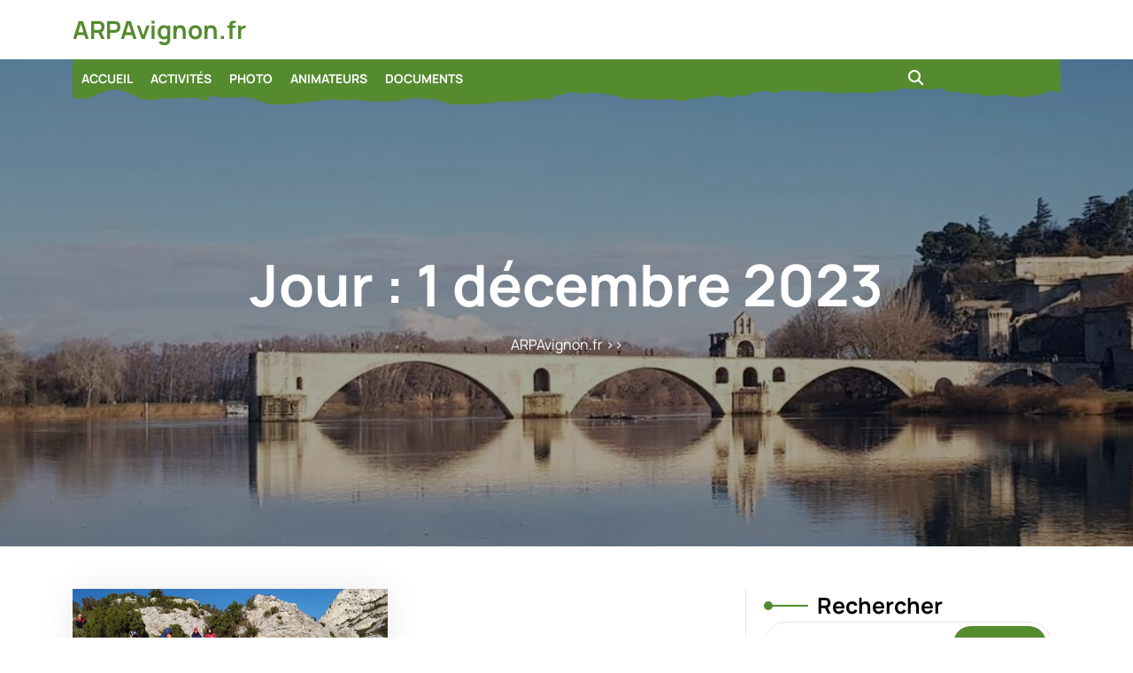

--- FILE ---
content_type: text/css
request_url: https://www.arpavignon.fr/wp-content/themes/eco-nature-elementor/style.css?ver=6.9
body_size: 7932
content:
/*
Theme Name: Eco Nature Elementor
Description: With the Eco Nature Elementor, you can create a website dedicated to promoting eco-friendly initiatives and supporting environmental causes. Whether it's for the environment, human rights, charity, green energy, gardening, landscaping, plant nursery, fundraising, or raising awareness about recycling and saving the planet, this theme is perfect. You will also get a free custom mega menu plugin, Revolution and Layer Slider plugins included in Eco Nature, in addition to a free custom mega menu plugin. You will be able to make every day you work with your website an enjoyment because this theme is multilingual, RTL-ready, plugin-compatible, and professionally supported. You can collect PayPal donations for your ecology project in order to save nature, animals, and organic life by using special Donations functionality support. There is a great deal of functionality packed into this theme. It consists of a blog, multiple galleries, unlimited color schemes, events, crowdsourcing, a Woocommerce-powered store, a timeline, a revolution slider, and a team page. As this theme is built using Bootstrap, it has a responsive design that makes it a perfect fit for all types of devices. Aside from that, it also comes with Advanced Typography Options, Advanced Blog Options, a Portfolio/Gallery Settings Screen, a Shortcode Generator with a lot of useful Shortcodes, a One-Click Demo Install, Custom Widgets, and many more. Demo: https://preview.wpelemento.com/eco-nature-elementor/
Author: wpelemento
Theme URI: https://www.wpelemento.com/products/free-nature-wordpress-theme
Author URI: https://www.wpelemento.com/
Requires at least: 5.0
Version: 0.4.9
Requires PHP: 5.6
Tested up to: 6.8
Text Domain: eco-nature-elementor
Tags: education, food-and-drink, blog, wide-blocks, one-column, two-columns, right-sidebar, left-sidebar, grid-layout, three-columns, four-columns, custom-background, custom-colors, custom-header, custom-logo, custom-menu, featured-images, flexible-header, footer-widgets, full-width-template, editor-style, sticky-post, theme-options, threaded-comments, translation-ready, rtl-language-support
License: GNU General Public License v3 or later
License URI: http://www.gnu.org/licenses/gpl-3.0.html

Eco Nature Elementor WordPress Theme has been created by wpelemento(wpelemento.com), 2022.
Eco Nature Elementor WordPress Theme is released under the terms of GNU GPL
*/

:root {
  --primary-theme-color: #558b2f;
}

.screen-reader-text {
	border: 0;
	clip: rect(1px, 1px, 1px, 1px);
	clip-path: inset(50%);
	height: 1px;
	margin: -1px;
	overflow: hidden;
	padding: 0;
	position: absolute !important;
	width: 1px;
	word-wrap: normal !important;
	-webkit-transition: none;
	-moz-transition: none;
	-o-transition: none;
	transition: none;
}
.screen-reader-text:focus {
	background-color: #f1f1f1;
	border-radius: 3px;
	box-shadow: 0 0 2px 2px rgba(0, 0, 0, 0.6);
	clip: auto !important;
	clip-path: none;
	color: #21759b;
	display: block;
	font-size: 14px;
	font-weight: 600;
	height: auto;
	left: 5px;
	line-height: normal;
	padding: 15px 23px 14px;
	text-decoration: none;
	top: 5px;
	width: auto;
	z-index: 100000;
}
#content[tabindex="-1"]:focus {
	outline: 0;
}
body {
	font-family: 'Manrope', sans-serif;
  color: #5b5b5b;
  margin:0;
  background: #fff;
}
h1,h2,h3,h4,h5,h6{
	font-weight: bold;
	color: #121212;
}
a {
  color:#121212;
  -webkit-transition: color .1s linear;
  -moz-transition: color .1s linear;
  -o-transition: color .1s linear;
  transition: color .1s linear;
  text-decoration: none;
}

a:hover,
a:focus {
  color:var(--primary-theme-color);
  text-decoration: none;
}

.alignwide {
  margin-left  : -80px;
  margin-right : -80px;
}
.alignfull {
  margin-left  : calc( -100vw / 2 + 100% / 2 );
  margin-right : calc( -100vw / 2 + 100% / 2 );
  max-width    : 100vw;
}
.alignfull img {
  width: 100vw;
}
.post-single a, .page-single a,.sidebar-area .textwidget a,.comment-content a,.woocommerce-product-details__short-description a,#tab-description a,.extra-home-content a {
  text-decoration: underline;
  color:var(--primary-theme-color);
}

/* ===============================================
   HEADER BOX
   ============================================= */
 
.head-btn a {
  background: var(--primary-theme-color);
  padding: 12px 15px;
  color: #fff;
  font-size: 12px;
  font-weight: bold;
  display: inline-block;
  text-transform: uppercase;
  border-radius: 30px;
}
.head-btn a:hover{
  background: #121212;
}
.upperheader {
  background: var(--primary-theme-color);
  font-weight: 500;
}
.upperheader p {
  padding: 10px 0;
  color: #fff;
}
.header-icon i, .social-links i {
  background: #f2f2f2;
  width: 45px;
  height: 45px;
  text-align: center;
  padding: 14px 0;
  border-radius: 30px;
  color: var(--primary-theme-color);
}
.header-icon h6 {
  font-weight: 500;
  font-size: 16px;
}
.center-header-box {
  background-image: url(./assets/images/menu-bg.png);
  background-repeat: no-repeat;
  background-size: cover;
  height: 51px;
}
.menu-header{
  position: absolute;
  width: 100%;
  z-index: 999;
}
a.cart-customlocation {
  color: #fff;
}
/* ===============================================
  FOOTER SOCIAL ICONS
============================================= */
 .footer-links{
  text-align: left;
  padding: 6px 0px;
}
.footer-links i{
  color: #000;
  background: #fff;
  padding: 7px;
  border-radius: 3px;
}
.footer-links i:hover{
  color: var(--primary-theme-color);
}
/* ===============================================
   HEADER IMAGE
   ============================================= */

.header-image-box{
	position: relative;
	height: 350px;
  display: flex;
  align-items: center;
}
.header-image-box:before {
  position: absolute;
  content: "";
  top: 0;
  right: 0;
  left: 0;
  bottom: 0;
  background: rgb(0 0 0 / 50%);
  opacity: 0.7;
  z-index: 1;
}
.header-image-box h1,.headerimgbox-meta span,.crumb-box a,.crumb-box, .header-image-box p{
  position: relative;
  z-index: 1;
  color: #fff;
}
.header-image-box h1{
	font-size: 65px;
}

/* ===============================================
   LOGO BOX
   ============================================= */

.logo a {
  color: var(--primary-theme-color);
  font-size: 28px;
  line-height: 35px;
  text-decoration: none;
  -webkit-transition: color .1s linear;
  -moz-transition: color .1s linear;
  -o-transition: color .1s linear;
  transition: color .1s linear;
  font-weight: bold;
}
.logo span {
  display: block;
  font-size: 15px;
  line-height: 18px;
  color: #121212;
}
img.custom-logo {
  max-width: 100%;
}
/* ===============================================
   MENU BOX
   ============================================= */

#main-menu {
	display:block;
	position:relative;
	float:left;
	margin:0 auto;
	width:100%
}
#main-menu ul {
	margin:0;
  padding: 0;
	display:block;
}
#main-menu ul li {
	position:relative;
	display:block;
	float:left;
	text-align:left;
}
#main-menu ul li a {
  display: block;
  z-index: 1;
  padding: 10px;
  font-size: 14px;
  color: #fff;
  text-transform: uppercase;
  font-weight: bold;
}
#main-menu a:hover,
#main-menu ul li a:hover,
#main-menu li:hover > a,
#main-menu a:focus,
#main-menu ul li a:focus,
#main-menu li.focus > a,
#main-menu li:focus > a,
#main-menu ul li.current-menu-item > a,
#main-menu ul li.current_page_item > a,
#main-menu ul li.current-menu-parent > a,
#main-menu ul li.current_page_ancestor > a,
#main-menu ul li.current-menu-ancestor > a {
	color:#e0f50a;
}
#main-menu ul.children ,
#main-menu ul.sub-menu {
	opacity:0;
	position: absolute;
	top: 35px;
	left: -9999em;
	background:#f5f9ff;
	z-index:10001;
	width:213px;
	padding-left:0;
	-webkit-transition: opacity 0.3s ease 0s;
	-moz-transition: opacity 0.3s ease 0s;
	-o-transition: opacity 0.3s ease 0s;
	transition: opacity 0.3s ease 0s;
}
#main-menu ul.children li ,
#main-menu ul.sub-menu li {
	position:relative;
	margin:0;
	line-height:1.2em;
	text-transform:none;
	width:213px;
	min-height: inherit;
	margin:0;
}
#main-menu li li:hover > ul,
#main-menu li li:focus > ul,
#main-menu li li.focus > ul {
	top:0px;
	left: -100%;
}
#main-menu ul.children li a ,
#main-menu ul.sub-menu li a {
	text-decoration:none;
	text-align:left;
	display:block;
	padding:10px 15px;
	margin:0;
	border:none;
	line-height:inherit;
	color: #121212;
	border-bottom: solid 1px #e4e7ee;
}
#main-menu ul.children li a:hover,
#main-menu ul.sub-menu li a:hover{
	background: var(--primary-theme-color);
	color: #fff;
}
#main-menu ul.children li ul:before,
#main-menu ul.sub-menu li ul:before,
.menu-toggle,
.dropdown-toggle,
button.close-menu {
	display:none;
}
#main-menu li:hover > ul,
#main-menu li:focus > ul,
#main-menu li.focus > ul {
	opacity:1;
	left: 0;
}

/* ===============================================
   POST BOX
   ============================================= */

.sticky .post-content-box{
	background: #f2f8ff;
}
.post-box {
  box-shadow: 0px 0px 40px 0px rgb(0 0 0 / 9%);
  border-radius: 10px;
  text-align: center;
}
h3.post-title {
  font-size: 25px;
}
.post-content p{
	color: #5b5b5b;
}
.post-meta,.crumb-box a:hover{
	color: var(--primary-theme-color);
}
pre {
	display: block;
	padding: 9.5px;
	margin: 0 0 10px;
	font-size: 13px;
	line-height: 1.42857143;
	color: #121212;
	white-space: break-spaces;
	background-color: #f5f5f5;
	border: 1px solid #ccc;
	border-radius: 4px;
}
.post-content img,
.post-thumbnail img,
.post-content iframe,
.post-content object,
.post-content embed {
	max-width: 100%;
}
.post-content img,
.post-thumbnail img {
	max-height:100%;
	height:auto;
}
.post-content:after {
  content: "";
  display: table;
  clear: both;
}
#content,footer {
  float: left;
  width: 100%;
}
.box {
  background-color: rgb(171 171 171 / 70%);
  text-align: center;
  overflow: hidden;
  position: relative;
}
.post-box:hover:before{
  opacity: 1;
  transform: translateX(0);
}
.box img{
  width: 100%;
  height: auto;
  transform: translateX(-20px) scale(1.15);
  transition: all 0.5s ease;
}
.post-box:hover img{
  opacity: 0.2;
  transform: translateX(20px) scale(1.15);
}
.box .box-content{
	opacity: 0;
  transform: scale(0);
  position: absolute;
  top: 50%;
  transform: translateY(-50%);
  left: 0;
  right: 0;
  text-align: center;
  z-index: 1;
  transition: all 0.5s ease;
}
.post-box:hover .box-content{
  opacity: 1;
  transform: scale(1);
}
p.slider-button a {
  background: var(--primary-theme-color);
  color: #fff;
  padding: 15px 20px;
  font-size: 15px;
  font-weight: bold;
  border-radius: 30px;
}
p.slider-button a:hover {
  background: #121212;
  color: #fff;
}
.post-info span,
.post-info a {
  color: #000;
  font-size: 16px;
  padding: 2px;
  display: inline-block;
}
.post-info a:hover,
.entry-date:hover a,
.entry-author:hover a
 {
  color: var(--primary-theme-color);
}
.post-info i {
  color: var(--primary-theme-color);
  font-size: 12px;
}
  /* Edit link  */
  .link-edit{
    display: inline-block;
    margin-left: 10px;
  }
  .post-info{
    display:inline-block;
  }
  .link-edit::before {
      content: "\f044";
      color: var(--primary-theme-color);
  }
  .link-edit::before {
      display: inline-block;
      font-family: 'Font Awesome 6 Free';
      height: 15px;
      margin-right: 8px;
  }
  .post-edit-link{
    color: #000 !important;
  }
/* ===============================================
   Pagination
   ============================================= */

.pagination,
.eco-nature-elementor-pagination {
	margin:25px 0;
}
.pagination .nav-links a,
.pagination .nav-links span.current,
.eco-nature-elementor-pagination a span,
.eco-nature-elementor-pagination span.current {
	display:inline-block;
	text-decoration: none;
	padding:10px 12px;
	font-size:14px;
	font-weight: bold;
	color:#333;
	text-align:center;
	cursor:pointer;
	background:#f3f4f7;
}
.pagination .nav-links a:hover,
.pagination .nav-links a:focus,
.pagination .nav-links span.current,
.eco-nature-elementor-pagination span.current,
.eco-nature-elementor-pagination span.current:hover,
.eco-nature-elementor-pagination span.current:focus,
.eco-nature-elementor-pagination a span:hover,
.eco-nature-elementor-pagination a span:focus {
	background: var(--primary-theme-color);
	color: #fff;
}

/*--------------------------------------------------------------
## Comments
--------------------------------------------------------------*/
.comment-reply a:focus{
  color: #fff;
}
.comment-respond input#submit:hover,
.comment-reply a:hover{
	background: var(--primary-theme-color);
	color: #fff;
}
.comment-form-url input,nav.navigation.pagination{
  width: 100%;
}
.comment-respond input#submit {
  background: var(--primary-theme-color);
  border: none;
  color: #fff;
  padding: 10px;
  font-weight: 600;
}
.comment-content a {
  word-wrap: break-word;
}
.bypostauthor {
  display: block;
}
.comments-title {
  font-size: 1.125rem;
}
.comment-body .pull-left {
  padding-right: 0.625rem;
}
.comment-list {
  padding-left: 0;
  border-bottom: 1px solid #00000047;
}
.comment-list .comment {
  display: block;
}
.comment-list .pingback {
  border-top: 1px solid rgba(0, 0, 0, 0.125);
  padding: 0.563rem 0;
}
.comment-list .pingback a {
  margin-left: 5px;
  margin-right: 5px;
}
.comment-content.card-block {
  padding: 15px;
}
.comment-reply a {
  padding: 10px;
  color: #fff;
  background: var(--primary-theme-color);
}

/* ===============================================
   SIDEBARS
   =============================================== */

.sidebar-area {
  border-left: solid 1px #e4e7ee;
  padding: 0 0 0 20px;
}
.sidebar-area .textwidget img,
.footer-area .textwidget img{
  width: 100%;
  height: auto;
}
.sidebar-area .sidebar-widget {
	margin-bottom: 25px;
}
.sidebar-area a,
.sidebar-area p,
.sidebar-area li,
.sidebar-area address,
.sidebar-area dd,
.sidebar-area blockquote,
.sidebar-area td,
.sidebar-area th,
.sidebar-area .textwidget {
	line-height:1.9em;
	font-weight: normal;
}
.sidebar-area ul,#calendar_wrap,.sidebar-area .textwidget,.tagcloud {
  list-style: none;
  margin: 0;
}
.sidebar-area ul {
  padding: 15px 30px 25px;
  border-radius: 10px;
  border: solid 1px #e4e7ee;
}
.sidebar-area li a,
.sidebar-area li {
  font-size: 15px;
  color: #5b5b5b;
}
.sidebar-area li a:hover, .sidebar-area li:hover{
  color: var(--primary-theme-color);
}
.sidebar-area li {
  padding: 14px 10px;
  border-bottom: solid 1px #e4e7ee;
}
.sidebar-area h4.title {
	position: relative;
  font-size: 25px;
  margin-left: 60px;
  margin-bottom: 20px;
}
.sidebar-area h4.title:before {
 	position: absolute;
  content: "";
  width: 50px;
  left: -60px;
  height: 2px;
  background: var(--primary-theme-color);
  top: 0;
  bottom: 0;
  margin: auto;
}
.sidebar-area h4.title:after {
  position: absolute;
  content: "";
  width: 10px;
  left: -60px;
  height: 10px;
  border-radius: 10px;
  background: var(--primary-theme-color);
  top: 0;
  bottom: 0;
  margin: auto;
}
.sidebar-area .tagcloud a,
.footer-area .tagcloud a {
  font-size: 15px !important;
  color: #5b5b5b;
  display: inline-block;
  margin: 5px 0;
  padding: 10px;
  border-radius: 5px;
  border: solid 1px #e4e7ee;
}
.footer-area .tagcloud a{
	border: solid 1px #fff;
	color: #fff;
}
.sidebar-area .tagcloud a:before,
.footer-area .tagcloud a:before  {
  content: "#";
}
.sidebar-area .tagcloud a:hover,
.footer-area .tagcloud a:hover{
	background: var(--primary-theme-color);
	color: #fff;
}
.sidebar-area select,
.footer-area select,
.sidebar-area textarea, #comments textarea,
.sidebar-area input[type="text"], #comments input[type="text"],
.sidebar-area input[type="password"],
.sidebar-area input[type="datetime"],
.sidebar-area input[type="datetime-local"],
.sidebar-area input[type="date"],
.sidebar-area input[type="month"],
.sidebar-area input[type="time"],
.sidebar-area input[type="week"],
.sidebar-area input[type="number"],
.sidebar-area input[type="email"],
.sidebar-area input[type="url"],
.sidebar-area input[type="search"],
.sidebar-area input[type="tel"],
.sidebar-area input[type="color"],
.sidebar-area .uneditable-input,
#comments input[type="email"],
#comments input[type="url"]{
	-webkit-border-radius: 0;
	-moz-border-radius: 0;
	border-radius: 0;
	width:100%;
	padding: 5px 2%;
	border: solid 1px #e4e7ee;
}
#wp-calendar th,
#wp-calendar
#today,
#wp-calendar
#today a {
	background:#f3f4f7;
	color:#434343 !important;
}
#wp-calendar a:hover {
	border:none;
}
#wp-calendar {
	background: #fff;
	width:100%;
}
#wp-calendar caption {
	font-size: 14px;
	text-transform:uppercase;
	margin:0 0 10px 0;
	text-align:left;
}
#wp-calendar th,
#wp-calendar td {
	text-align: center;
	font-size: 14px;
	color:#434343 !important;
	padding:3px 6px;
}
#wp-calendar td a {
	display:block;
	text-align: center;
	font-size: 14px;
	color:#434343 !important;
	text-decoration:underline
}
#wp-calendar td#prev a,
#wp-calendar td#prev a{
	text-decoration:none;
	text-align:left;
}
#wp-calendar th{
	font-weight:bold
}
tr:nth-child(2n+2) {
	background-color: #f3f4f7;
}
.searchform label {
	display: block;
}
.searchform input[type=text] {
  width: calc(100% - 110px);
  margin: 0;
  padding: 12px;
  float: left;
  background-color: transparent;
  border: none;
}
#searchform {
  border: solid 1px #e4e7ee;
  border-radius: 30px;
}
.searchform input[type=submit] {
  background: var(--primary-theme-color);
  border: none;
  color: #fff;
  font-size: 14px;
  font-weight: 600;
  text-align: center;
  position: relative;
  float: left;
  border-radius: 30px;
  text-shadow: none;
  padding: 10px 0;
  width: 105px;
  margin: 4px auto;
  cursor: pointer;
	-webkit-transition: color .3s ease, background-color .3s ease;
	-moz-transition: color .3s ease, background-color .3s ease;
	-o-transition: color .3s ease, background-color .3s ease;
	transition: color .3s ease, background-color .3s ease;
}
.searchform input[type=submit]:hover ,
.searchform input[type=submit]:focus {
	background: var(--primary-theme-color);
	text-decoration:none
}
.searchform:after {
  content: "";
  display: table;
  clear: both;
}
.footer-widget, .footer-copyright{
	background: #121212;
}
footer a,
footer p,
footer .sidebar-area li,
footer .sidebar-area address,
footer .sidebar-area dd,
footer .sidebar-area blockquote,
footer .sidebar-area td,
footer .sidebar-area th,
footer .sidebar-area .title,
footer .sidebar-area .textwidget,.footer-area li,
.footer-area input[type=text],
.wp-block-group__inner-container h2  {
	color: #fff;
}
.footer-area ul {
  padding: 0;
  list-style: none;
}
.footer-area h4.title {
	font-size: 30px;
  color: #fff;
  margin-top: 30px;
}
.footer-area li {
	padding: 8px 0;
}
img.size-auto,
img.size-full,
img.size-large,
img.size-medium,
img.alignleft,
img.alignright,
img.aligncenter,
.attachment img {
	max-width:100%;
	height:auto;
}
.alignleft,
img.alignleft {
	display:inline;
	float:left;
	margin-right:24px;
	margin-top:4px;
}
.alignright,
img.alignright {
	display:inline;
	float:right;
	margin-left:24px;
	margin-top:4px;
}
div.aligncenter,
img.aligncenter {
	display: block;
	margin-left: auto !important;
	margin-right: auto !important;
	float:none;
}
img.alignleft,
img.alignright,
img.aligncenter {
	margin-bottom:12px;
}
.wp-caption {
	line-height:18px;
	margin-bottom:25px;
	max-width:100% !important;
	padding:4px;
	text-align:center;
}
.wp-caption img {
	margin:5px 5px 0;
	width:96%;
	height:100%
}
.wp-caption p.wp-caption-text {
	color:#888;
	font-size:12px;
	margin:5px;
}
.sticky {
}

.gallery-caption {
}

.bypostauthor {
}
/* ===============================================
  BLOCK CSS
  =============================================== */

 .widget_search .wp-block-search__inside-wrapper {
  border: solid 1px #e4e7ee;
  border-radius: 30px;
}
 .widget_search .wp-block-search__inside-wrapper .wp-block-search__input{
  width: calc(100% - 110px);
  margin: 0;
  padding: 12px;
  float: left;
  background-color: transparent;
  border: none;
}
 .widget_search button.wp-block-search__button.wp-element-button{
  background: var(--primary-theme-color);
  border: none;
  color: #fff;
  font-size: 14px;
  font-weight: 600;
  text-align: center;
  position: relative;
  float: left;
  border-radius: 30px;
  text-shadow: none;
  padding: 10px 0;
  width: 105px;
  margin: 4px auto;
  cursor: pointer;
  -webkit-transition: color .3s ease, background-color .3s ease;
  -moz-transition: color .3s ease, background-color .3s ease;
  -o-transition: color .3s ease, background-color .3s ease;
  transition: color .3s ease, background-color .3s ease;
}
 .widget_search button.wp-block-search__button:hover,
 .widget_search button.wp-block-search__button:focus{
  background: var(--primary-theme-color);
  text-decoration:none
}
 .widget_search .wp-block-search__inside-wrapper {
  content: "";
  display: table;
  clear: both;
}
.sidebar-area .wp-block-search label{
  display: inline;
}
.sidebar-area .widget_search label ,
.sidebar-area .sidebar-widget.widget_block .wp-block-heading{
  position: relative;
  font-size: 25px;
  margin-left: 60px;
  margin-bottom: 20px;
  color: #000;
}
.sidebar-area .widget_search label:before,
.sidebar-area .sidebar-widget.widget_block .wp-block-heading:before {
  position: absolute;
  content: "";
  width: 50px;
  left: -60px;
  height: 2px;
  background: var(--primary-theme-color);
  top: 0;
  bottom: 0;
  margin: auto;
}
.sidebar-area .widget_search label:after,
.sidebar-area .sidebar-widget.widget_block .wp-block-heading:after {
  position: absolute;
  content: "";
  width: 10px;
  left: -60px;
  height: 10px;
  border-radius: 10px;
  background: var(--primary-theme-color);
  top: 0;
  bottom: 0;
  margin: auto;
}
.sidebar-area .wp-block-tag-cloud a,
.footer-area .wp-block-tag-cloud a 
,.tag-cloud-link{
  font-size: 15px !important;
  color: #5b5b5b;
  display: inline-block;
  margin: 5px 0;
  padding: 7px;
  border-radius: 5px;
  border: solid 1px #e4e7ee;
}
.footer-area .wp-block-tag-cloud a{
  border: solid 1px #fff;
  color: #fff;
}
.sidebar-area .wp-block-tag-cloud a:before,
.footer-area .wp-block-tag-cloud a:before ,.tag-cloud-link:before {
  content: "#";
}
.sidebar-area .wp-block-tag-cloud a:hover,
.footer-area .wp-block-tag-cloud a:hover,
.tag-cloud-link:hover{
  background: var(--primary-theme-color);
  color: #fff;
}
.sidebar-area ol footer.wp-block-latest-comments__comment-meta{
  float: none !important;
}
.sidebar-area  ol.wp-block-latest-comments{
  padding-left: 0px !important;
  padding: 15px 30px 25px;
  border-radius: 10px;
  border: solid 1px #e4e7ee;
}
.footer-area .wp-block-heading,
.footer-area .widget_search label {
  font-size: 30px;
  color: #fff;
  margin-top: 30px;
}
/* WOOCOMMERCE */
.wp-block-woocommerce-cart.alignwide{
  margin-right: auto;
  margin-left: auto;
}
.wp-block-woocommerce-checkout.alignwide {
  margin-right: auto;
  margin-left: auto;
}
.wp-block-woocommerce-cart .wc-block-cart-items{
  border: 1px solid #dee2e6!important;
  box-shadow: 0px 0px 40px 0px rgb(0 0 0 / 9%);
  padding: 10px;
}
.wp-block-woocommerce-cart-order-summary-block {
  border: 1px solid #dee2e6!important;
  box-shadow: 0px 0px 40px 0px rgb(0 0 0 / 9%);
}
.wp-block-woocommerce-cart-order-summary-heading-block{
  padding: 10px 20px !important;
  background: #f3f4f7 !important;
}
.wc-block-components-product-name{
  font-size: 20px;
  text-decoration: none !important;
  font-weight: 600 !important;
  color: #000 !important;
}
.wc-block-cart-items__header-image{
  padding-left: 16px !important;
}
.wc-block-cart-items__header-total{
  padding-right: 16px !important;
}
.wc-block-components-totals-coupon-link ,
.wc-block-cart__submit-container a,
.wc-block-checkout__actions_row button,
.wc-block-components-totals-coupon__form button,
.wc-block-components-checkout-return-to-cart-button,
.wc-block-grid__product-add-to-cart a{
  background: var(--primary-theme-color);
  color: #fff !important;
  line-height: unset;
  padding: .618em 1em;
  font-weight: 700;
  border-radius: 3px;
  margin-top: 10px;
  text-decoration: none !important;
}
.wc-block-cart__submit-container a{
  margin-top: 20px;
}
.wc-block-components-totals-coupon-link:hover,
.wc-block-cart__submit-container:hover a,
.wc-block-checkout__actions_row button:hover,
.wc-block-components-checkout-return-to-cart-button:hover,
.wc-block-grid__product-add-to-cart a:hover{
  background: #121212;
}
.wc-block-components-totals-coupon {
  text-align: center;
}
.wc-block-cart-items__header-product{
  background: #f3f4f7 !important;
}
.wc-block-cart-items__header th{
  padding: 10px 20px !important;
  font-size: 14px;
}
.wc-block-cart__totals-title{
  font-size: 14px !important;
  font-weight: 700 !important;
  text-align: center !important;
}
tr.wc-block-cart-items__row {
  padding: 15px 15px !important;
}
.wc-block-components-totals-item,
.wc-block-components-totals-item{
  padding-left: 16px !important;
  padding-right: 16px !important;
}
span.wp-block-woocommerce-cart-order-summary-heading-block.wc-block-cart__totals-title{
  display: block !important;
}
/* Cart */
.wc-block-grid__product-title {
  font-size: 18px !important;
  color: #121212 !important;
  text-decoration: none !important;
}
a.wc-block-grid__product-link{
  text-decoration: none !important;
}
.wc-block-grid__product-price{
  color: var(--primary-theme-color) !important;
  font-size: 14px !important;
  font-weight: 500 !important;
}
.wc-block-grid .wc-block-grid__product-onsale, .wc-block-grid__product-image .wc-block-grid__product-onsale {
  top: 10px !important;
  right: 10px !important;
  left: auto !important;
  margin: 0 !important;
  line-height: 0 !important;
  background: #121212 !important;
  border-radius: 0 !important;
  padding: 14px 10px !important;
  min-height: 2em !important;
  color: #fff !important;
}
/* CHECKOUT */
.wp-block-woocommerce-checkout-order-summary-block{
  border: 1px solid #dee2e6!important;
  padding: 10px;
  box-shadow: 0px 0px 40px 0px rgb(0 0 0 / 9%);
}

/* MY ACCOUNT */

nav.woocommerce-MyAccount-navigation ul {
  list-style: none;
  padding: 0;
  margin-bottom: 0;
}
nav.woocommerce-MyAccount-navigation ul li{
  padding: 10px;
  margin-bottom: 15px;
  background: var(--primary-theme-color);
}
nav.woocommerce-MyAccount-navigation ul li:hover{
  background: #121212;
}
nav.woocommerce-MyAccount-navigation ul li a{
  text-decoration: none;
  color: #fff
}
/* MY ACCOUNT Address Button */
.woocommerce-Address-title a{
  background: var(--primary-theme-color);
  color: #fff !important;
  line-height: unset;
  padding: 0.4em 1em;
  font-weight: 700;
  border-radius: 3px;
  text-decoration: none !important;
}
header.woocommerce-Address-title.title{
  display: inline-grid;
  margin-bottom: 20px;
}
/* CHECKOUT */

.woocommerce form .form-row label,.woocommerce form .form-row,span.woocommerce-input-wrapper,span.password-input{
  width: 100%;
}

/* BUTTONS */

.woocommerce #respond input#submit.alt, .woocommerce a.button.alt, .woocommerce button.button.alt, .woocommerce input.button.alt,.woocommerce #respond input#submit, .woocommerce a.button, .woocommerce button.button, .woocommerce input.button,.woocommerce a.added_to_cart{
  background: var(--primary-theme-color);
  color: #fff;
  line-height: unset;
  border-radius: 30px;
}
.woocommerce #respond input#submit.alt:hover, .woocommerce a.button.alt:hover, .woocommerce button.button.alt:hover, .woocommerce input.button.alt:hover,.woocommerce #respond input#submit:hover, .woocommerce a.button:hover, .woocommerce button.button:hover, .woocommerce input.button:hover,.woocommerce a.added_to_cart:hover{
  background: #121212;
  color: #fff;
}
.woocommerce a.added_to_cart{
  padding: .618em 1em;
  font-weight: 700;
  border-radius: 3px;
  margin-top: 10px;
}

/* SQUARE AND OUTLINE BUTTONS */
.wp-block-button__link{
	color: #fff !important;
  background-color:var(--primary-theme-color);
  margin-bottom: 5px;
}
.wp-block-button.is-style-outline .wp-block-button__link{
  border: 1px solid var(--primary-theme-color);
  color: #121212 !important;
}
.wp-block-button.is-style-squared .wp-block-button__link{
  border-radius: 0px !important;
}
.post-content {
  word-wrap: break-word;
}
.sidebar-area .wp-block-group__inner-container h2 {
  color: #000000 !important;
  font-size: 20px;
}
/* SHOP & SINGLE PRODUCT */

.woocommerce ul.products li.product .onsale, .woocommerce span.onsale {
  top: 10px;
  right: 10px;
  left: auto;
  margin: 0;
  line-height: 0;
  background: #121212;
  border-radius: 0;
  padding: 14px 10px !important;
  min-height: 2em !important;
}
.woocommerce span.onsale{
  left: 10px;
  right: auto;
}
h2.woocommerce-loop-product__title {
  font-size: 18px !important;
}
.woocommerce ul.products li.product .price,.woocommerce div.product p.price, .woocommerce div.product span.price {
  color: var(--primary-theme-color);
  display: block;
  margin-bottom: 0;
  font-size: 18px;
}
.woocommerce ul.products li.product .price ins,.woocommerce div.product p.price ins, .woocommerce div.product span.price ins{
  text-decoration: none;
}
.woocommerce ul.products li.product, .woocommerce-page ul.products li.product {
  text-align: center;
}
.woocommerce .quantity .qty {
  width: 13em;
  padding: 8px;
}
.woocommerce ul.products li.product .star-rating {
  font-size: 12px;
  margin: 0 auto 8px;
}
.woocommerce ul.products li.product a img{
  margin-bottom: 0;
}
.woocommerce .woocommerce-ordering select,.woocommerce form .form-row input.input-text, .woocommerce form .form-row textarea {
  padding: 12px;
  border: 1px solid #d3ced2;
  background: transparent;
}
/* shop page pagination  */
.woocommerce nav.woocommerce-pagination ul li span.current {
  padding: 12px 15px;
  background: var(--primary-theme-color);
  color: #121212;
  border-radius: 10px;
  font-weight: bold;
}
.woocommerce nav.woocommerce-pagination ul li a {
  display: block;
  margin: 2px 2px 2px 0;
  padding: 12px 15px;
  text-decoration: none;
  width: auto;
  color: #fff;
  background: #121212;
  transition: background .15s ease-in-out;
  font-weight: bold;
  border-radius: 10px;
}
.woocommerce nav.woocommerce-pagination ul li a:hover{
  background: var(--primary-theme-color);
  color: #121212;
}

.woocommerce nav.woocommerce-pagination ul, .woocommerce nav.woocommerce-pagination ul li{
  border: none;
  float: none;
  overflow: unset;
}
.woocommerce nav.woocommerce-pagination {
  text-align: center;
  margin-bottom: 20px;
} 
/*  SINGLE POST */
.single-post-category span {
  font-weight: 600;
  color: #5b5b5b;
}
.single-post-category .post-categories li ,.single-post-category ul{
  display: inline-block;
  padding-left: 0px;
}
.single-post-category .post-categories li a{
  margin-right: 8px;
  margin-bottom: 8px;
  background-color:var(--primary-theme-color);
  padding: 8px 10px;
  color: #fff;
  display: inline-block;
  font-size: 13px;
  font-weight: 500;
  line-height: 1;
}
.single-post-category .post-categories li a:hover{
  background: #121212;
}
/* ===============================================
  Search pop up
  =============================================== */

  .search-cont button{
    border: 0;
    background: transparent;
  }

  .outer-search {
    background: rgb(255 255 255 / 91%);
    position: fixed;
    top: 0;
    left: 0;
    width: 100%;
    display: none;
    text-align: center;
    height: 100%;
    z-index: 999;
  }
  .inner-search label {
    width: 100%;
  }
  .inner-search input#search{
    background: transparent;
    border-top: 2px solid #222;
    border-bottom: 2px solid #222;
    border-left: 0px solid transparent;
    border-right: 0px solid transparent;
    font-size: 32px;
    text-align: center;
    color: #222;
  }
  .inner-search input#search::placeholder {
    color: #222;
  }
  .inner-search {
    position: absolute;
    top: 50%;
    transform: translate(-50%, -50%);
    width: 100%;
    z-index: 99999;
    left: 50%;
    padding: 0 15px;
  }
  .outer-search .closepop {
    position: absolute;
    top: 20%;
    transform: translateY(-50%);
    right: 5%;
    text-align: right;
    background: transparent;
    border: 0;
    font-size: 40px;
    color: #222;
  }
  .outer-search .closepop:focus{
    outline-color: #000;
  }
  .inner-search form.searchform {
    margin: 0 auto;
    max-width: 700px;
  }
  .inner-search .searchform input[type=text]{
    width: 100%;
  }
  .inner-search input.search-submit {
    display: none;
  }
  .search-cont i {
    color: #fff;
    font-size: 17px;
  }
  .inner-search #searchform{
    border: none;
  }
  .not-found-content #searchform {
    display: inline-block;
  }
  .footer-copyright a,.footer-copyright p{
    color: #ffffff;
  }
  .footer-copyright a:hover{
    color:var(--primary-theme-color);
  }

/* ===============================================
  Progress Bar
=============================================== */
#elemento-progress-bar {
  background-color: var(--primary-theme-color);
  position: fixed;
  width: 0;
  height: 4px;
  z-index: 99999;
}
#elemento-progress-bar.top {
  top: 0;
}
.admin-bar #elemento-progress-bar.top {
  top: 32px;
}  
#elemento-progress-bar.bottom {
  bottom: 0;
}
/* ===============================================
   HOME PAGE CSS
   =============================================== */

/*banner-section*/
.eco-nature-elementor-banner-section,.eco-nature-elementor-services-section{
  width: auto;
  height: auto;
}
.eco-nature-elementor-banner-section{
  position: relative;
}
.eco-nature-elementor-banner-section:after {
  background-image: url(./assets/images/banner-design-image.png);
  content: "";
  width: 100%;
  height: 80px;
  position: absolute;
  bottom:0;
  left: 0;
}
/*------services section---------*/
.eco-nature-elementor-services-section h2{
  font-size: 21px;
}
.eco-nature-elementor-services-video-section .elementor-widget-container {
  border-radius: 10px 10px 10px 60px;
}
.experience-section .elementor-widget-wrap.elementor-element-populated {
  border-radius: 5px;
  width: auto;
  height: auto;
  padding: 0px !important;
}
.eco-nature-elementor-services-video{
  position: relative;
}
.eco-nature-elementor-services-video-section .experience-section{
  position: absolute;
  top: 30px;
  right: 45px;
}
.experience-section .elementor-widget.elementor-widget-heading {
  margin: 0px;
}

/*PRELOADER*/

.loader {
    background-color: #fff;
    width: 100%;
    height: 100%;
    position: fixed;
    z-index: 999999999;
    display: flex;
    bottom: 0px;
    justify-content: center;
    align-items: center;
}
.preloader {
    animation: move 0.5s ease infinite alternate;
}
.diamond {
    width: 60px;
    height: 60px;
    transform: translateY(-50%);
    transform-style: preserve-3d;
    animation: spin 1s linear infinite;
    justify-content: center;
    align-items: center;
}
.diamond span{
    width: 60px;
    height: 60px;
    position: absolute;
    top: 0;
    left: 0;
}
.diamond span:nth-child(1){
    border: 10px solid var(--primary-theme-color);
    border-left-color: #222222;
    border-right-color: #222222;
    transform: rotateX(90deg) rotateZ(45deg);
}
.diamond span:nth-child(2){
    border: 6px solid var(--primary-theme-color);
    border-left-color: #222222;
    border-right-color: #222222;
    transform: rotateX(90deg) rotateY(90deg) rotateZ(45deg);
}
.diamond span:last-child{
    border: 6px solid var(--primary-theme-color);
    border-left-color: #222222;
    border-right-color: #222222;
    transform: rotateZ(45deg);
}
@keyframes move{
    0%{ transform: translateY(0) scaleY(0.9); }
    100%{ transform: translateY(-70px) scaleY(1.1); }
}
@keyframes spin{
    0%{ transform: translateY(-50%) rotateX(-15deg) rotateY(0deg); }
    100%{ transform: translateY(-50%) rotateX(-15deg) rotateY(180deg); }
}

/*scroll-to-top*/

.scroll-up {
    position: fixed;
    bottom: 12px;
    right: 30px;
    z-index: 999;
}
.scroll-up a {
	background: var(--primary-theme-color);
	color:#ffffff;
}
.scroll-up i{
  line-height: 40px;
}
.scroll-up a:hover{
	background: #222222;
	color:#fff;
}
.scroll-up a {
    display: block;
    height: 2.5rem;
    width: 2.5rem;
    text-align: center;
    line-height: 2;
    border-radius: 3px;
    font-size: 1.25rem;
    color: #fff;
    opacity: 1;
    transition: all 0.3s ease 0s;
    box-shadow: 0 0 10px rgb(0 0 0 / 20%);
}
.result-search #searchform{
  display: table;
}